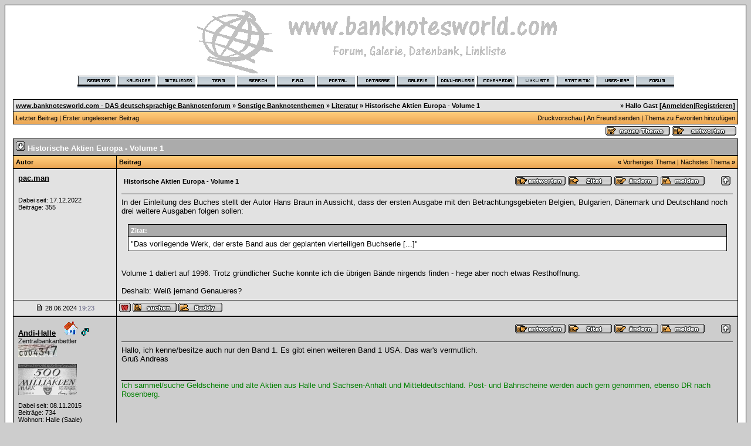

--- FILE ---
content_type: text/html; charset=utf-8
request_url: https://banknotesworld.com/thread.php?threadid=15280&sid=251eaea7996ba017d42df5136a7e8a14
body_size: 4405
content:
<?xml version="1.0" encoding="utf-8"?>
<!DOCTYPE html PUBLIC "-//W3C//DTD XHTML 1.0 Transitional//EN" "http://www.w3.org/TR/xhtml1/DTD/xhtml1-transitional.dtd">
<html xmlns="http://www.w3.org/1999/xhtml" dir="ltr" lang="de" xml:lang="de">
<head>
<title>www.banknotesworld.com - DAS deutschsprachige Banknotenforum | Literatur |  Historische Aktien Europa - Volume 1</title>
<meta http-equiv="Content-Type" content="text/html; charset=utf-8" />
<meta http-equiv="X-UA-Compatible" content="IE=7"/>
<link rel="index" href="index.php?sid=bef1e2b30cf4eb8e5693d7f09d527d66" />
<link rel="help" href="misc.php?action=faq&amp;sid=bef1e2b30cf4eb8e5693d7f09d527d66" />
<link rel="search" href="search.php?sid=bef1e2b30cf4eb8e5693d7f09d527d66" />
<link rel="up" href="javascript:self.scrollTo(0,0);" />
<link rel="copyright" href="http://www.woltlab.de" />
<!-- Global site tag (gtag.js) - Google Analytics -->
<script async src="https://www.googletagmanager.com/gtag/js?id=UA-964666-1"></script>
<script>
  window.dataLayer = window.dataLayer || [];
  function gtag(){dataLayer.push(arguments);}
  gtag('js', new Date());

  gtag('config', 'UA-964666-1');
</script>
<style type="text/css">
 <!--
body {
 color: #000000;
 background-color: #CDCDCD;
 font-family: tahoma,helvetica;
 
}

body a:link, body a:visited, body a:active {
 color: #000000;
 text-decoration: underline;
 
}
body a:hover {
 color: #000000;
 text-decoration: none;
 
}


.logobackground {
 background-image: url(images/back.gif); 
}



.mainpage {
 background-color: #ffffff;
}



.tableoutborder {
 background-color: #000000;
}



.tableinborder {
 background-color: #000000;
}

.threadline {
 color: #000000;
 background-color: #000000;
 height: 1px;
 border: 0;
}


.tabletitle {
 color: #000000;
 background-color: #FF9933;
 background-image: url(images/cellpic.gif);
}


.tabletitle_fc {
 color: #000000;
}


.inposttable {
 background-color: #ffffff;
 
}

.tabletitle a:link, .tabletitle a:visited, .tabletitle a:active { 
 color: #000000;
 text-decoration: none;
 
}
.tabletitle a:hover { 
 color: #000000;
 text-decoration: underline;
 
}

.smallfont {
 font-size: 11px;
 font-family: Tahoma,Helvetica;
 
 
}

.normalfont {
 font-size: 13px;
 font-family: Tahoma,Helvetica;
 
 
}

.tablecat {
 color: #ffffff;
 background-color: #ABABAB;
 
}


.tablecat_fc {
 color: #ffffff;
}


.tablecat a:link, .tablecat a:visited, .tablecat a:active {
 color: #ffffff;
 text-decoration: underline;
 
}
.tablecat a:hover { 
 color: #ffffff;
 text-decoration: none;
 
}

.tableb {
 color: #000000;
 background-color: #CDCDCD;
 
}


.tableb_fc {
 color: #000000;
}


.tableb a:link, .tableb a:visited, .tableb a:active { 
 color: #000000;
 text-decoration: underline;
 
}
.tableb a:hover { 
 color: #000000;
 text-decoration: none;
 
}

.tablea {
 color: #000000;
 background-color: #E2E2E2;
 
}


.tablea_fc {
 color: #000000;
}


.tablea a:link, .tablea a:visited, .tablea a:active {
 color: #000000;
 text-decoration: underline;
 
}
.tablea a:hover { 
 color: #000000;
 text-decoration: none;
 
}

.prefix {
 color: #000000;
 
 
 
}

.time {
 color: #666686;
 
 
 
}

.highlight {
 color: red;
 font-weight: bold;
 
 
}

select {
 font-size: 12px;
 font-family: tahoma,helvetica;
 color: #000000;
 background-color: #cfcfcf;
 
}

textarea {
 font-size: 12px;
 font-family: tahoma,helvetica;
 color: #000000;
 background-color: #cfcfcf;
 
}

.input {
 font-size: 12px;
 font-family: tahoma,helvetica;
 color: #000000;
 background-color: #cfcfcf;
 border:1px solid #000000;
 border-top-width : 1px;
 border-right-width : 1px;
 border-bottom-width : 1px;
 border-left-width : 1px;
 text-indent : 2px;
}

.publicevent {
 color: red;
 
}

.privateevent {
 color: blue;
 
}

.hoverMenu {
 display: none;
 position: absolute;
 z-index: 10;
 padding: 5px;
 border: 1px solid #000000;
 color: #000000;
 background-color: #E2E2E2;
}
.hoverMenu ul {
 list-style-type: none;
 margin: 0;
 padding: 0;
 
}
.hoverMenu ul li {
 text-align: left;
 padding: 0;
}

form {
 padding:0px;
 margin:0px;
}

pre {
 padding:0px;
 margin:0px;
}

-->
</style>

<link rel="contents" href="board.php?boardid=105&amp;sid=bef1e2b30cf4eb8e5693d7f09d527d66" />


<script type="text/javascript">
<!--
var imageMaxWidth = 600;
var imageMaxHeight = 0;
//-->
</script>
<script type="text/javascript" src="js/images.js"></script>
<script type="text/javascript">
<!--
function rating(userid) {
 window.open("misc.php?action=userrating&userid="+userid+"&sid=bef1e2b30cf4eb8e5693d7f09d527d66", "moo", "toolbar=no,scrollbars=yes,resizable=yes,width=350,height=205");
}
//-->
</script>
</head>

<body onload="resizeImages();">
<table style="width:100%" cellpadding="0" cellspacing="1" align="center" border="0" class="tableoutborder">
 <tr>
  <td class="mainpage" align="center">
   <table style="width:100%" border="0" cellspacing="0" cellpadding="0">
    <tr> 
     <td class="logobackground" align="center"><a href="index.php?sid=bef1e2b30cf4eb8e5693d7f09d527d66"><img src="images/logo.gif" border="0" alt="www.banknotesworld.com - DAS deutschsprachige Banknotenforum" title="www.banknotesworld.com - DAS deutschsprachige Banknotenforum" /></a></td>
    </tr>
    <tr>
     <td align="center"><span class="smallfont"><a href="register.php?sid=bef1e2b30cf4eb8e5693d7f09d527d66"><img src="images/top_register.gif" border="0" alt="Registrierung" title="Registrierung" /></a>
     <a href="calendar.php?sid=bef1e2b30cf4eb8e5693d7f09d527d66"><img src="images/top_calendar.gif" border="0" alt="Kalender" title="Kalender" /></a>
     <a href="memberslist.php?sid=bef1e2b30cf4eb8e5693d7f09d527d66"><img src="images/top_members.gif" border="0" alt="Mitgliederliste" title="Mitgliederliste" /></a>
     <a href="team.php?sid=bef1e2b30cf4eb8e5693d7f09d527d66"><img src="images/top_team.gif" border="0" alt="Teammitglieder" title="Teammitglieder" /></a>
     <a href="search.php?sid=bef1e2b30cf4eb8e5693d7f09d527d66"><img src="images/top_search.gif" border="0" alt="Suche" title="Suche" /></a>
     <a href="misc.php?action=faq&amp;sid=bef1e2b30cf4eb8e5693d7f09d527d66"><img src="images/top_faq.gif" border="0" alt="H&auml;ufig gestellte Fragen" title="H&auml;ufig gestellte Fragen" /></a>
     <a href="hmportal.php?sid=bef1e2b30cf4eb8e5693d7f09d527d66"><img src="images/top_portal.gif" border="0" alt="" title="zum Portal" /></a>
     
     
<a href="jgs_db.php?sid=bef1e2b30cf4eb8e5693d7f09d527d66"><img src="images/top_database.gif" border="0" alt="" title="zur Datenbank" /></a>
<a href="galerie_index.php?action=portal&sid="><img src="images/top_galerie.gif" border="0" alt="" title="zur Galerie" /></a>
<a href="http://www.documentsworld.com"><img src="images/top_doku.gif" border="0" alt="" title="zu documentsworld.com" /></a>
<a href="http://www.moneypedia.de"><img src="images/top_moneypedia.gif" border="0" alt="" title="zu Moneypedia.de" /></a> 
<a href="links.php?sid=bef1e2b30cf4eb8e5693d7f09d527d66"><img src="images/top_linkliste.gif" border="0" alt="" title="zur Linkliste" /></a>
<a href="statsinfo.php?sid=bef1e2b30cf4eb8e5693d7f09d527d66"><img src="images/statistik.gif" border="0" alt="" title="zur Statistik" /></a>
<a href="map.php?sid=bef1e2b30cf4eb8e5693d7f09d527d66"><img src="images/top_usermap.gif" border="0" alt="" title="zur User-Map" /></a>
    
     <a href="index.php?sid=bef1e2b30cf4eb8e5693d7f09d527d66"><img src="images/top_start.gif" border="0" alt="Zur Startseite" title="Zur Startseite" /></a></span></td>
    </tr>     
   </table><br />
 <table cellpadding="4" cellspacing="1" border="0" style="width:98%" class="tableinborder">
 <tr>
  <td class="tablea"><table cellpadding="0" cellspacing="0" border="0" style="width:100%">
   <tr class="tablea_fc">
    <td align="left"><span class="smallfont"><b><a href="index.php?sid=bef1e2b30cf4eb8e5693d7f09d527d66">www.banknotesworld.com - DAS deutschsprachige Banknotenforum</a> &raquo; <a href="board.php?boardid=85&amp;sid=bef1e2b30cf4eb8e5693d7f09d527d66">Sonstige Banknotenthemen</a> &raquo; <a href="board.php?boardid=105&amp;sid=bef1e2b30cf4eb8e5693d7f09d527d66">Literatur</a> &raquo; </b><b>Historische Aktien Europa - Volume 1</b></span></td>
    <td align="right"><span class="smallfont"><b>&raquo; Hallo Gast [<a href="login.php?sid=bef1e2b30cf4eb8e5693d7f09d527d66">Anmelden</a>|<a href="register.php?sid=bef1e2b30cf4eb8e5693d7f09d527d66">Registrieren</a>]</b></span></td>
   </tr>
  </table></td>
 </tr>
 <tr>
  <td class="tabletitle"><table cellpadding="0" cellspacing="0" border="0" style="width:100%">
   <tr class="tabletitle_fc">
    <td align="left"><span class="smallfont"><a href="thread.php?goto=lastpost&amp;threadid=15280&amp;sid=bef1e2b30cf4eb8e5693d7f09d527d66">Letzter Beitrag</a> | <a href="thread.php?goto=firstnew_thread&amp;threadid=15280&amp;sid=bef1e2b30cf4eb8e5693d7f09d527d66">Erster ungelesener Beitrag</a></span></td>
    <td align="right" valign="top"><span class="smallfont"><a href="print.php?threadid=15280&amp;page=1&amp;sid=bef1e2b30cf4eb8e5693d7f09d527d66">Druckvorschau</a> | <a href="formmail.php?threadid=15280&amp;sid=bef1e2b30cf4eb8e5693d7f09d527d66">An Freund senden</a> | <a href="usercp.php?action=addsubscription&amp;threadid=15280&amp;sid=bef1e2b30cf4eb8e5693d7f09d527d66">Thema zu Favoriten hinzuf&uuml;gen</a></span></td>
   </tr>
  </table></td>
 </tr>
</table>
<table style="width:98%">
 <tr>
  <td align="left" valign="bottom"><span class="smallfont"></span></td>
  <td align="right" valign="bottom"><span class="smallfont"><a href="newthread.php?boardid=105&amp;sid=bef1e2b30cf4eb8e5693d7f09d527d66"><img src="images/newthread.gif" border="0" alt="Neues Thema erstellen" title="Neues Thema erstellen" /></a> <a href="addreply.php?threadid=15280&amp;sid=bef1e2b30cf4eb8e5693d7f09d527d66"><img src="images/reply.gif" border="0" alt="Antwort erstellen" title="Antwort erstellen" /></a></span></td>
 </tr>
</table>

<table cellpadding="0" cellspacing="0" border="0" style="width:98%" align="center">
 <tr>
  <td><table cellpadding="4" cellspacing="1" border="0" class="tableinborder" style="width:100%">
   <tr>
    <td class="tablecat" align="left"><span class="normalfont"><a href="javascript:self.scrollTo(0,50000);"><img src="images/asc.gif" border="0" alt="Zum Ende der Seite springen" title="Zum Ende der Seite springen" /></a> <b>Historische Aktien Europa - Volume 1 </b></span></td>
   </tr>
   
   
   	</table>
   
   
   
   <table cellpadding="4" cellspacing="1" border="0" class="tableinborder" style="width:100%">
   <tr>
    <td class="tabletitle" align="left" style="width:167px" nowrap="nowrap"><span class="smallfont"><b>Autor</b></span></td>
    <td class="tabletitle"><table cellpadding="0" cellspacing="0" border="0" style="width:100%">
     <tr class="tabletitle_fc">
      <td align="left"><span class="smallfont"><b>Beitrag</b></span></td>
      <td align="right"><span class="smallfont"><b>&laquo;</b> <a href="thread.php?goto=nextoldest&amp;threadid=15280&amp;sid=bef1e2b30cf4eb8e5693d7f09d527d66">Vorheriges Thema</a> | <a href="thread.php?goto=nextnewest&amp;threadid=15280&amp;sid=bef1e2b30cf4eb8e5693d7f09d527d66">N&auml;chstes Thema</a> <b>&raquo;</b></span></td>
     </tr>
    </table></td>
   </tr>
  </table>
  <table cellpadding="0" cellspacing="0" border="0" style="width:100%"><tr><td width="100%"><table cellpadding="4" cellspacing="1" border="0" style="width:100%" class="tableinborder">
 <tr align="left">	
  <td class="tablea" valign="top"><a name="post2110952" id="post2110952"></a>
   <table style="width:100%" cellpadding="4" cellspacing="0" border="0" class="tablea_fc">
    <tr>
     <td style="width:100%" class="smallfont"><span class="normalfont"><b><a href="profile.php?userid=4314&amp;sid=bef1e2b30cf4eb8e5693d7f09d527d66">pac.man</a></b></span> 
     <br />
      
        
        <br /><br />
	Dabei seit: 17.12.2022<br />
	Beitr&auml;ge: 355<br />
	
	
	
	
	 
     <br /><img src="images/spacer.gif" width="159" height="1" border="0" alt="" title="" /></td>
    </tr>
   </table>
  </td>
  <td class="tablea" valign="top" style="width:100%">
   <table style="width:100%" cellpadding="4" cellspacing="0" border="0" class="tablea_fc">
    <tr>
     <td style="width:100%" class="normalfont" align="left">
      <table style="width:100%" cellpadding="4" cellspacing="0" border="0" class="tablea_fc">
       <tr>
        <td><span class="smallfont"> <b>Historische Aktien Europa - Volume 1</b></span></td>
        <td align="right" nowrap="nowrap"><a href="addreply.php?postid=2110952&amp;sid=bef1e2b30cf4eb8e5693d7f09d527d66"><img src="images/replypost.gif" border="0" alt="Auf diesen Beitrag antworten" title="Auf diesen Beitrag antworten" /></a> <a href="addreply.php?action=quote&amp;postid=2110952&amp;sid=bef1e2b30cf4eb8e5693d7f09d527d66"><img src="images/quote.gif" border="0" alt="Zitatantwort auf diesen Beitrag erstellen" title="Zitatantwort auf diesen Beitrag erstellen" /></a> <a href="editpost.php?postid=2110952&amp;sid=bef1e2b30cf4eb8e5693d7f09d527d66"><img src="images/editpost.gif" border="0" alt="Diesen Beitrag editieren/l&ouml;schen" title="Diesen Beitrag editieren/l&ouml;schen" /></a> <a href="report.php?postid=2110952&amp;sid=bef1e2b30cf4eb8e5693d7f09d527d66"><img src="images/report.gif" border="0" alt="Diesen Beitrag einem Moderator melden" title="Diesen Beitrag einem Moderator melden" /></a> &nbsp;&nbsp;&nbsp;&nbsp;&nbsp;&nbsp;<a href="javascript:self.scrollTo(0,0);"><img src="images/goup.gif" border="0" alt="Zum Anfang der Seite springen" title="Zum Anfang der Seite springen" /></a></td>
       </tr>
      </table><hr size="1" class="threadline" />
      In der Einleitung des Buches stellt der Autor Hans Braun in Aussicht, dass der ersten Ausgabe mit den Betrachtungsgebieten Belgien, Bulgarien, D&auml;nemark und Deutschland noch drei weitere Ausgaben folgen sollen:<br />
<br />
<table align="center" width="98%" cellpadding="4" cellspacing="1" class="tableinborder">
 <tr>
  <td align="left" class="tablecat"><span class="smallfont"><b>Zitat:</b></span></td>
 </tr>
 <tr class="normalfont">
  <td class="inposttable" align="left">&quot;Das vorliegende Werk, der erste Band aus der geplanten vierteiligen Buchserie [...]&quot;</td>
 </tr>
</table>
<br />
<br />
Volume 1 datiert auf 1996. Trotz gr&uuml;ndlicher Suche konnte ich die &uuml;brigen B&auml;nde nirgends finden - hege aber noch etwas Resthoffnung.<br />
<br />
Deshalb: Wei&szlig; jemand Genaueres?
      
      
      
      
     </td>
    </tr>
   </table>
  </td>
 </tr>
 <tr>
  <td class="tablea" align="center" nowrap="nowrap"><span class="smallfont">
   <a href="thread.php?postid=2110952#post2110952"><img src="images/posticon.gif" border="0" alt="" title="" /></a>  
   28.06.2024 <span class="time">19:23</span></span></td>
  <td class="tablea" align="left" style="width:100%" valign="middle"><span class="smallfont">
   
     
       <img src="images/user_offline.gif" border="0" alt="pac.man ist offline" title="pac.man ist offline" />
      
     
     
       
      
     
     
   
     <a href="search.php?action=user&amp;userid=4314&amp;sid=bef1e2b30cf4eb8e5693d7f09d527d66"><img src="images/search.gif" border="0" alt="Beitr&auml;ge von pac.man suchen" title="Beitr&auml;ge von pac.man suchen" /></a>
  
     <a href="usercp.php?action=buddy&amp;add=4314&amp;sid=bef1e2b30cf4eb8e5693d7f09d527d66"><img src="images/homie.gif" border="0" alt="Nehmen Sie pac.man in Ihre Freundesliste auf" title="Nehmen Sie pac.man in Ihre Freundesliste auf" /></a>
    
     
     
     
     
     
     
     
     
     
     
     
  </span></td>
 </tr>
</table></td></tr></table><table cellpadding="0" cellspacing="0" border="0" style="width:100%"><tr><td width="100%"><table cellpadding="4" cellspacing="1" border="0" style="width:100%" class="tableinborder">
 <tr align="left">	
  <td class="tableb" valign="top"><a name="post2110954" id="post2110954"></a>
   <table style="width:100%" cellpadding="4" cellspacing="0" border="0" class="tableb_fc">
    <tr>
     <td style="width:100%" class="smallfont"><span class="normalfont"><b><a href="profile.php?userid=3143&amp;sid=bef1e2b30cf4eb8e5693d7f09d527d66">Andi-Halle</a></b><!-- User-Map -->
&nbsp;&nbsp;<a href="map.php?highlight=3143&amp;sid=bef1e2b30cf4eb8e5693d7f09d527d66"><img src="images/map/homie/home3.gif" border="0" alt="Zeige Andi-Halle auf Karte" title="Zeige Andi-Halle auf Karte" /></a>

<!-- User-Map -->
</span> <img src="images/male.gif" border="0" alt="Andi-Halle ist m&auml;nnlich" title="Andi-Halle ist m&auml;nnlich" />
     <br />
      Zentralbankanbettler
        <br /><img src="images/SerialC004347.jpg" border="0" alt="" title="" />
        <br /><br /><img src="images/avatars/avatar-1709.gif" border="0" alt="images/avatars/avatar-1709.gif" title="" /><br /><br />
	Dabei seit: 08.11.2015<br />
	Beitr&auml;ge: 734<br />
	Wohnort: Halle (Saale)<br />
	
	
	
	 
     <br /><img src="images/spacer.gif" width="159" height="1" border="0" alt="" title="" /></td>
    </tr>
   </table>
  </td>
  <td class="tableb" valign="top" style="width:100%">
   <table style="width:100%" cellpadding="4" cellspacing="0" border="0" class="tableb_fc">
    <tr>
     <td style="width:100%" class="normalfont" align="left">
      <table style="width:100%" cellpadding="4" cellspacing="0" border="0" class="tableb_fc">
       <tr>
        <td><span class="smallfont"> <b></b></span></td>
        <td align="right" nowrap="nowrap"><a href="addreply.php?postid=2110954&amp;sid=bef1e2b30cf4eb8e5693d7f09d527d66"><img src="images/replypost.gif" border="0" alt="Auf diesen Beitrag antworten" title="Auf diesen Beitrag antworten" /></a> <a href="addreply.php?action=quote&amp;postid=2110954&amp;sid=bef1e2b30cf4eb8e5693d7f09d527d66"><img src="images/quote.gif" border="0" alt="Zitatantwort auf diesen Beitrag erstellen" title="Zitatantwort auf diesen Beitrag erstellen" /></a> <a href="editpost.php?postid=2110954&amp;sid=bef1e2b30cf4eb8e5693d7f09d527d66"><img src="images/editpost.gif" border="0" alt="Diesen Beitrag editieren/l&ouml;schen" title="Diesen Beitrag editieren/l&ouml;schen" /></a> <a href="report.php?postid=2110954&amp;sid=bef1e2b30cf4eb8e5693d7f09d527d66"><img src="images/report.gif" border="0" alt="Diesen Beitrag einem Moderator melden" title="Diesen Beitrag einem Moderator melden" /></a> &nbsp;&nbsp;&nbsp;&nbsp;&nbsp;&nbsp;<a href="javascript:self.scrollTo(0,0);"><img src="images/goup.gif" border="0" alt="Zum Anfang der Seite springen" title="Zum Anfang der Seite springen" /></a></td>
       </tr>
      </table><hr size="1" class="threadline" />
      Hallo, ich kenne/besitze auch nur den Band 1. Es gibt einen weiteren Band 1 USA. Das war's vermutlich.<br />
Gru&szlig; Andreas
      
      <br /><br />__________________<br /><span style="color: green;">Ich sammel/suche Geldscheine und alte Aktien aus Halle und Sachsen-Anhalt und Mitteldeutschland. Post- und Bahnscheine werden auch gern genommen, ebenso DR nach Rosenberg.</span><br />
      
      
     </td>
    </tr>
   </table>
  </td>
 </tr>
 <tr>
  <td class="tableb" align="center" nowrap="nowrap"><span class="smallfont">
   <a href="thread.php?postid=2110954#post2110954"><img src="images/posticon.gif" border="0" alt="" title="" /></a>  
   28.06.2024 <span class="time">20:19</span></span></td>
  <td class="tableb" align="left" style="width:100%" valign="middle"><span class="smallfont">
   
     
       <img src="images/user_offline.gif" border="0" alt="Andi-Halle ist offline" title="Andi-Halle ist offline" />
      
     
     
       <a href="formmail.php?userid=3143&amp;sid=bef1e2b30cf4eb8e5693d7f09d527d66"><img src="images/email.gif" border="0" alt="E-Mail an Andi-Halle senden" title="E-Mail an Andi-Halle senden" /></a>
      
     
     
   
     <a href="search.php?action=user&amp;userid=3143&amp;sid=bef1e2b30cf4eb8e5693d7f09d527d66"><img src="images/search.gif" border="0" alt="Beitr&auml;ge von Andi-Halle suchen" title="Beitr&auml;ge von Andi-Halle suchen" /></a>
  
     <a href="usercp.php?action=buddy&amp;add=3143&amp;sid=bef1e2b30cf4eb8e5693d7f09d527d66"><img src="images/homie.gif" border="0" alt="Nehmen Sie Andi-Halle in Ihre Freundesliste auf" title="Nehmen Sie Andi-Halle in Ihre Freundesliste auf" /></a>
    
     
     
     
     
     
     
     
     
     
     
     
  </span></td>
 </tr>
</table></td></tr></table><table cellpadding="0" cellspacing="0" border="0" style="width:100%"><tr><td width="100%"><table cellpadding="4" cellspacing="1" border="0" style="width:100%" class="tableinborder">
 <tr align="left">	
  <td class="tablea" valign="top"><a name="post2110959" id="post2110959"></a>
   <table style="width:100%" cellpadding="4" cellspacing="0" border="0" class="tablea_fc">
    <tr>
     <td style="width:100%" class="smallfont"><span class="normalfont"><b><a href="profile.php?userid=4314&amp;sid=bef1e2b30cf4eb8e5693d7f09d527d66">pac.man</a></b></span> 
     <br />
      
        
        <br /><br />
	Dabei seit: 17.12.2022<br />
	Beitr&auml;ge: 355<br />
	
	
	
	<br />Themenstarter <img src="images/threadstarter.gif" border="0" alt="Thema begonnen von pac.man" title="Thema begonnen von pac.man" />
	 
     <br /><img src="images/spacer.gif" width="159" height="1" border="0" alt="" title="" /></td>
    </tr>
   </table>
  </td>
  <td class="tablea" valign="top" style="width:100%">
   <table style="width:100%" cellpadding="4" cellspacing="0" border="0" class="tablea_fc">
    <tr>
     <td style="width:100%" class="normalfont" align="left">
      <table style="width:100%" cellpadding="4" cellspacing="0" border="0" class="tablea_fc">
       <tr>
        <td><span class="smallfont"> <b></b></span></td>
        <td align="right" nowrap="nowrap"><a href="addreply.php?postid=2110959&amp;sid=bef1e2b30cf4eb8e5693d7f09d527d66"><img src="images/replypost.gif" border="0" alt="Auf diesen Beitrag antworten" title="Auf diesen Beitrag antworten" /></a> <a href="addreply.php?action=quote&amp;postid=2110959&amp;sid=bef1e2b30cf4eb8e5693d7f09d527d66"><img src="images/quote.gif" border="0" alt="Zitatantwort auf diesen Beitrag erstellen" title="Zitatantwort auf diesen Beitrag erstellen" /></a> <a href="editpost.php?postid=2110959&amp;sid=bef1e2b30cf4eb8e5693d7f09d527d66"><img src="images/editpost.gif" border="0" alt="Diesen Beitrag editieren/l&ouml;schen" title="Diesen Beitrag editieren/l&ouml;schen" /></a> <a href="report.php?postid=2110959&amp;sid=bef1e2b30cf4eb8e5693d7f09d527d66"><img src="images/report.gif" border="0" alt="Diesen Beitrag einem Moderator melden" title="Diesen Beitrag einem Moderator melden" /></a> &nbsp;&nbsp;&nbsp;&nbsp;&nbsp;&nbsp;<a href="javascript:self.scrollTo(0,0);"><img src="images/goup.gif" border="0" alt="Zum Anfang der Seite springen" title="Zum Anfang der Seite springen" /></a></td>
       </tr>
      </table><hr size="1" class="threadline" />
      Danke, das erh&auml;rtet meine Bef&uuml;rchtung, dass die Buchserie nicht fortgesetzt wurde. Wirklich bedauerlich, da das Buch von der Gestaltung und der dort getroffenen Wertpapierauswahl wirklich hochwertig produziert wurde und sich gut lesen l&auml;sst.
      
      
      
      
     </td>
    </tr>
   </table>
  </td>
 </tr>
 <tr>
  <td class="tablea" align="center" nowrap="nowrap"><span class="smallfont">
   <a href="thread.php?postid=2110959#post2110959"><img src="images/posticon.gif" border="0" alt="" title="" /></a>  
   28.06.2024 <span class="time">21:11</span></span></td>
  <td class="tablea" align="left" style="width:100%" valign="middle"><span class="smallfont">
   
     
       <img src="images/user_offline.gif" border="0" alt="pac.man ist offline" title="pac.man ist offline" />
      
     
     
       
      
     
     
   
     <a href="search.php?action=user&amp;userid=4314&amp;sid=bef1e2b30cf4eb8e5693d7f09d527d66"><img src="images/search.gif" border="0" alt="Beitr&auml;ge von pac.man suchen" title="Beitr&auml;ge von pac.man suchen" /></a>
  
     <a href="usercp.php?action=buddy&amp;add=4314&amp;sid=bef1e2b30cf4eb8e5693d7f09d527d66"><img src="images/homie.gif" border="0" alt="Nehmen Sie pac.man in Ihre Freundesliste auf" title="Nehmen Sie pac.man in Ihre Freundesliste auf" /></a>
    
     
     
     
     
     
     
     
     
     
     
     
  </span></td>
 </tr>
</table></td></tr></table>
  <table cellpadding="4" cellspacing="1" border="0" class="tableinborder" style="width:100%">
   <tr>
    <td class="tabletitle" colspan="2">
     <table cellpadding="0" cellspacing="0" border="0" style="width:100%">
      <tr class="tabletitle_fc">
       <td align="left"><span class="smallfont"></span></td>
       <td align="right"><span class="smallfont"><a href="thread.php?threadid=15280&amp;threadview=1&amp;hilight=&amp;hilightuser=0&amp;sid=bef1e2b30cf4eb8e5693d7f09d527d66">Baumstruktur</a> | <a href="thread.php?threadid=15280&amp;threadview=0&amp;hilight=&amp;hilightuser=0&amp;sid=bef1e2b30cf4eb8e5693d7f09d527d66">Brettstruktur</a></span></td>
      </tr>
     </table>
    </td>
   </tr>
  </table></td>
 </tr>
</table>
<table style="width:98%">
 <tr>
  <td align="left" valign="top"><script type="text/javascript">
<!--
function submitBoardJump(theForm) {
 	if(theForm.boardid.options[theForm.boardid.selectedIndex].value != -1) theForm.submit();
}
//-->
</script>
<form action="board.php" method="get" name="jumpform">
 <span class="smallfont"><b>Gehe zu: </b></span><select name="boardid" onchange="submitBoardJump(this.form)">
  <option value="-1" selected="selected">Bitte w&auml;hlen:</option>
  <option value="-1">--------------------</option>
   <option value="1">Allgemeines</option><option value="118">-- Verein</option><option value="69">-- Galerie</option><option value="106">-- Moneypedia</option><option value="2">-- OffTopic</option><option value="84">Banknoten</option><option value="8">-- Deutsche Banknoten</option><option value="23">---- Deutsches Reich</option><option value="28">---- DDR</option><option value="27">---- BRD</option><option value="18">---- Notgeld</option><option value="89">-- &Ouml;sterreichische Banknoten</option><option value="90">---- &Ouml;sterreichische Banknoten bis 1899</option><option value="91">---- &Ouml;sterreichische Banknoten ab 1900</option><option value="92">---- Notgeld und Lagergeld</option><option value="94">---- Musterscheine/Formulare/F&auml;lschungen</option><option value="95">---- Sammlung Auktionsergebnisse</option><option value="96">---- Veranstaltungen/Auktionen/Sammlertreffen</option><option value="98">---- Neuigkeiten von geldschein.at</option><option value="97">---- Sonstige Fragen zum &ouml;sterreichischen Geld</option><option value="4">-- Weltbanknoten</option><option value="33">---- Afrika</option><option value="34">---- Amerika</option><option value="32">---- Asien</option><option value="35">---- Australien und Ozeanien</option><option value="36">---- Europa</option><option value="30">---- Euro</option><option value="6">---- Sonstige Fragen zu Weltbanknoten</option><option value="85">Sonstige Banknotenthemen</option><option value="105" selected="selected">-- Literatur</option><option value="67">-- Sammlerzubeh&ouml;r</option><option value="83">-- Gestohlene und verlorene Geldscheine</option><option value="17">-- Sonstige Fragen zum Thema Geld</option><option value="39">Andere Sammelgebiete</option><option value="40">-- Aktien und Dokumente</option><option value="15">-- M&uuml;nzen</option><option value="66">-- Sonstige Sammelgebiete</option>
  </select> <input src="images/go.gif" type="image" />
  <input type="hidden" name="sid" value="bef1e2b30cf4eb8e5693d7f09d527d66" />
</form></td>
  <td align="right" valign="top"><span class="smallfont"><a href="newthread.php?boardid=105&amp;sid=bef1e2b30cf4eb8e5693d7f09d527d66"><img src="images/newthread.gif" border="0" alt="Neues Thema erstellen" title="Neues Thema erstellen" /></a> <a href="addreply.php?threadid=15280&amp;sid=bef1e2b30cf4eb8e5693d7f09d527d66"><img src="images/reply.gif" border="0" alt="Antwort erstellen" title="Antwort erstellen" /></a></span></td>
 </tr>
</table>


 <table cellpadding="4" cellspacing="1" border="0" style="width:98%" class="tableinborder">
 <tr>
  <td class="tablea" align="left"><span class="smallfont"><b><a href="index.php?sid=bef1e2b30cf4eb8e5693d7f09d527d66">www.banknotesworld.com - DAS deutschsprachige Banknotenforum</a> &raquo; <a href="board.php?boardid=85&amp;sid=bef1e2b30cf4eb8e5693d7f09d527d66">Sonstige Banknotenthemen</a> &raquo; <a href="board.php?boardid=105&amp;sid=bef1e2b30cf4eb8e5693d7f09d527d66">Literatur</a> &raquo; </b><b>Historische Aktien Europa - Volume 1</b></span></td>
 </tr>
</table>

<table style="width:98%">
 <tr>
  <td align="right">
   
     
    
  </td>
 </tr>
</table>
<br />


		
				<p align="center" class="normalfont"><a href="misc.php?action=imprint&amp;sid=bef1e2b30cf4eb8e5693d7f09d527d66">Impressum</a></p>
			
	
<p align="center" class="normalfont"><a href="misc.php?action=disclaimer&amp;sid=bef1e2b30cf4eb8e5693d7f09d527d66">Datenschutzerklärung / Einwilligungserklärung</a></p>
<table cellpadding="4" cellspacing="1" border="0" class="tableinborder" align="center">
 <tr>
  <td class="tablea"><span class="smallfont"><a href="http://www.woltlab.de" target="_blank" style="text-decoration: none">angetrieben von: <b>Burning Board 2.3.3</b>, entwickelt von <b>WoltLab GmbH</b></a></p>
<p align="center">
<a href="http://www.banknotesworld.com/rss.php"><img src="images/rss.jpg" border="0" alt="" title="Get Feedy - RSS" /></a>
</span></td>
 </tr>
</table><br />
</td>
</tr>
</table>

</body>
</html>

--- FILE ---
content_type: application/javascript
request_url: https://banknotesworld.com/js/images.js
body_size: 272
content:
function resizeImages() {
	for (var i = 0; i < document.images.length ;i++){
		if (document.images[i].className == 'resizeImage') {
			var imageWidth = document.images[i].width;
			var imageHeight = document.images[i].height;
			
			if ((imageMaxWidth != 0 && imageWidth > imageMaxWidth) || (imageMaxHeight != 0 && imageHeight > imageMaxHeight)) {
				if (imageMaxWidth != 0) var div1 = imageMaxWidth / imageWidth;
				else var div1 = 1;
				if (imageMaxHeight != 0) var div2 = imageMaxHeight / imageHeight;
				else var div2 = 1;
							
				if (div1 < div2) {
					document.images[i].width = imageMaxWidth;
					document.images[i].height = Math.round(imageHeight * div1);
				}
				else {
					document.images[i].height = imageMaxHeight;
					document.images[i].width = Math.round(imageWidth * div2);
				}
				
				if (!isLinked(document.images[i])) {
					var popupLink = document.createElement("a");
					popupLink.setAttribute('href', document.images[i].src);
					popupLink.setAttribute('target', '_blank');
					popupLink.appendChild(document.images[i].cloneNode(true));
					
					document.images[i].parentNode.replaceChild(popupLink, document.images[i]);
				}
			}
		}
	}
}

function isLinked(node) {
	do {
		node = node.parentNode;
		if (node.nodeName == 'A') return true;
	}
	while (node.nodeName != 'TD' && node.nodeName != 'BODY');
		
	return false;
}
